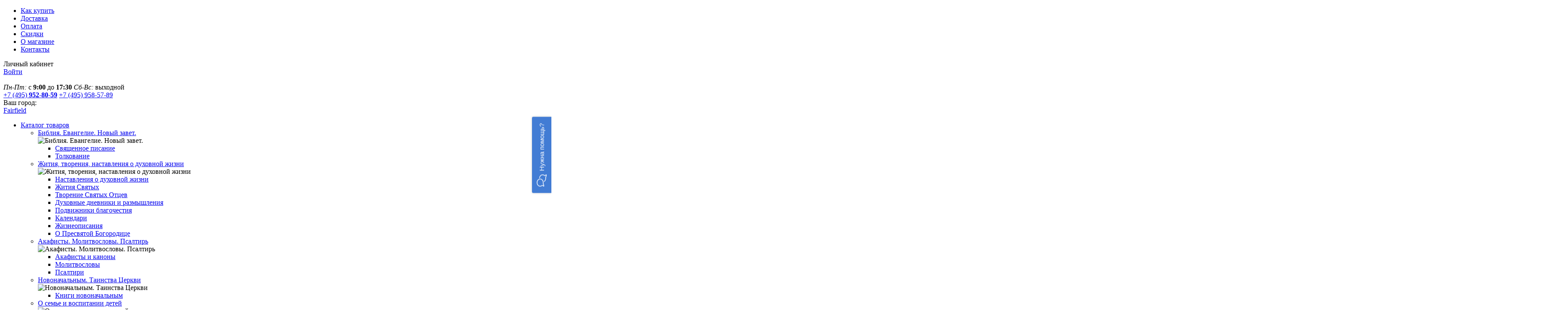

--- FILE ---
content_type: text/html; charset=UTF-8
request_url: http://danilovbook.ru/catalog/khudozhestvennaya_literatura_1/296213/
body_size: 11322
content:
<!DOCTYPE html>
<html>
<head>
    <title>Каталог</title>
    <link href='https://fonts.googleapis.com/css?family=Open+Sans:400,300,700&subset=latin,cyrillic' rel='stylesheet' type='text/css'>
    <meta name="yandex-verification" content="7274982525308fb4" />
    <meta http-equiv="Content-Type" content="text/html; charset=UTF-8" />
<meta name="keywords" content="Магазин православной литературы издательства Данилова монастыря" />
<meta name="description" content="Магазин православной литературы издательства Данилова монастыря" />
<script type="text/javascript" data-skip-moving="true">(function(w, d, n) {var cl = "bx-core";var ht = d.documentElement;var htc = ht ? ht.className : undefined;if (htc === undefined || htc.indexOf(cl) !== -1){return;}var ua = n.userAgent;if (/(iPad;)|(iPhone;)/i.test(ua)){cl += " bx-ios";}else if (/Android/i.test(ua)){cl += " bx-android";}cl += (/(ipad|iphone|android|mobile|touch)/i.test(ua) ? " bx-touch" : " bx-no-touch");cl += w.devicePixelRatio && w.devicePixelRatio >= 2? " bx-retina": " bx-no-retina";var ieVersion = -1;if (/AppleWebKit/.test(ua)){cl += " bx-chrome";}else if ((ieVersion = getIeVersion()) > 0){cl += " bx-ie bx-ie" + ieVersion;if (ieVersion > 7 && ieVersion < 10 && !isDoctype()){cl += " bx-quirks";}}else if (/Opera/.test(ua)){cl += " bx-opera";}else if (/Gecko/.test(ua)){cl += " bx-firefox";}if (/Macintosh/i.test(ua)){cl += " bx-mac";}ht.className = htc ? htc + " " + cl : cl;function isDoctype(){if (d.compatMode){return d.compatMode == "CSS1Compat";}return d.documentElement && d.documentElement.clientHeight;}function getIeVersion(){if (/Opera/i.test(ua) || /Webkit/i.test(ua) || /Firefox/i.test(ua) || /Chrome/i.test(ua)){return -1;}var rv = -1;if (!!(w.MSStream) && !(w.ActiveXObject) && ("ActiveXObject" in w)){rv = 11;}else if (!!d.documentMode && d.documentMode >= 10){rv = 10;}else if (!!d.documentMode && d.documentMode >= 9){rv = 9;}else if (d.attachEvent && !/Opera/.test(ua)){rv = 8;}if (rv == -1 || rv == 8){var re;if (n.appName == "Microsoft Internet Explorer"){re = new RegExp("MSIE ([0-9]+[\.0-9]*)");if (re.exec(ua) != null){rv = parseFloat(RegExp.$1);}}else if (n.appName == "Netscape"){rv = 11;re = new RegExp("Trident/.*rv:([0-9]+[\.0-9]*)");if (re.exec(ua) != null){rv = parseFloat(RegExp.$1);}}}return rv;}})(window, document, navigator);</script>


<link href="/bitrix/cache/css/s1/onair/kernel_main/kernel_main.css?17684439703040" type="text/css"  rel="stylesheet" />
<link href="/bitrix/cache/css/s1/onair/page_d233166653a296fb782be844fd5717cd/page_d233166653a296fb782be844fd5717cd.css?1768444477265" type="text/css"  rel="stylesheet" />
<link href="/bitrix/cache/css/s1/onair/template_b8fab26162df2b40c9cc031c2df563c2/template_b8fab26162df2b40c9cc031c2df563c2.css?1768443970203185" type="text/css"  data-template-style="true"  rel="stylesheet" />



<!-- START ME-TALK -->
        <!-- END ME-TALK -->
<link href="/favicon.ico" rel="shortcut icon"  type="image/x-icon" />
<meta name="viewport" content="width=device-width, initial-scale=1" />
<!--[if IE]><meta http-equiv="X-UA-Compatible" content="IE=edge" /><![endif]-->
<!--[if lt IE 9]><![endif]--></head>
<body >
        <div id="rs_svg"></div>
    <div id="panel"></div>
    <div class="rs_onair" >
        <header id="header" itemscope itemtype="http://schema.org/Organization">

        <div class="wrap clearfix">
            <div class="top-bar">
                <nav id="nav-head" class="context-wrap">
                    
<ul  style="overflow: visible; height: auto;"  class="rs_rmenu clearfix"><li class="rs_rmenu-item "><a class="rs_rmenu-link" href="/about/howto/">Как купить</a></li><li class="rs_rmenu-item "><a class="rs_rmenu-link" href="/about/delivery/">Доставка</a></li><li class="rs_rmenu-item "><a class="rs_rmenu-link" href="/about/howto/oplata.php">Оплата</a></li><li class="rs_rmenu-item "><a class="rs_rmenu-link" href="/about/skidki/index.php">Скидки</a></li><li class="rs_rmenu-item "><a class="rs_rmenu-link" href="/info.php">О магазине</a></li><li class="rs_rmenu-item "><a class="rs_rmenu-link" href="/about/contacts/">Контакты</a></li></ul>                </nav>
                
<div class="auth_head"><div class="descr">Личный кабинет</div><div id="bxdynamic_iIjGFB"><a class="js_ajax-desktop" href="/auth/?login=yes"><span class="head2 rs_more_link">Войти</span></a></div></div>            </div>
            <div class="blue-bar">
                <a id="logo" href="/">
                    <img src="/bitrix/templates/onair/images/logo.png" alt="">                </a>
                <div id="info_head">
                    <div id="shedule" class="descr">
                        <span><em>Пн-Пт:</em> с <strong>9:00</strong> до <strong>17:30</strong></span> <span><em>Сб-Вс:</em> выходной</span>                    </div>

                    <div id="phone" class="head2">
                        <a href="tel:+7 (495) 952-80-59">+7 (495) <strong>952-80-59</strong></a> <a href="tel:+7 (495) 958-57-89">+7 (495) 958-57-89</a>                    </div>
                </div>
                

    <form id="location_head" class="location_head" action="/catalog/khudozhestvennaya_literatura_1/296213/" method="POST"><input type="hidden" name="sessid" id="sessid_6" value="3207b578044b84f110de1a53df76ed60" /><!--'start_frame_cache_location_head'--><input type="hidden" name="RSLOC_AUTO_DETECT" value="Y" /><input type="hidden" name="PARAMS_HASH" value="" /><div class="descr">Ваш город: </div><a class="js_ajax-desktop" href="/mycity/" title="Ваш город"><span class="head2 rs_more_link">Fairfield</span></a><!--'end_frame_cache_location_head'--></form>            </div>
        </div>
        <div id="head-line" class="wrap clearfix">
            <nav id="nav-catalog">
                
    <ul class="rs_vml_menu clearfix"><li class="rs_vml_menu-item root-item"><a href="/catalog/" class="js_side-toggle head2" title="Каталог товаров">
                <div class="rs_vml_menu-name">Каталог товаров</div>
                </a><ul class="rs_vml_menu-sub root-item js_side-side"><li class="rs_vml_menu-item "><a href="/catalog/bibliya_evangelie_novyy_zavet/" class=""
                     title="Библия. Евангелие. Новый завет.">                <div class="rs_vml_menu-name">Библия. Евангелие. Новый завет.</div></a><div class="rs_vml_menu-sub rs_vml_menu-columns clearfix" style="width:300%;"><img class="rs_vml_menu-back" src="/upload/iblock/9e9/fon_2.jpg" style="width:100%;height:auto;left:0;bottom;0;"
                                   alt="Библия. Евангелие. Новый завет." /><div class="rs_vml_menu-column grid-cell3 column-1"><ul class="rs_vml_menu-sub">                    <li class="rs_vml_menu-item no-child "><a href="/catalog/svyashchennoe_pisanie/" class="head2"
                         title="Священное писание">
                    <div class="rs_vml_menu-name">Священное писание</div></a></li></ul></div><div class="rs_vml_menu-column grid-cell3 column-2"><ul class="rs_vml_menu-sub">                    <li class="rs_vml_menu-item no-child "><a href="/catalog/tolkovanie/" class="head2"
                         title="Толкование">
                    <div class="rs_vml_menu-name">Толкование</div></a></li></ul></div></div></li><li class="rs_vml_menu-item "><a href="/catalog/zhitiya_tvoreniya_nastavleniya_o_dukhovnoy_zhizni/" class=""
                     title="Жития, творения, наставления о духовной жизни">                <div class="rs_vml_menu-name">Жития, творения, наставления о духовной жизни</div></a><div class="rs_vml_menu-sub rs_vml_menu-columns clearfix" style="width:300%;"><img class="rs_vml_menu-back" src="/upload/iblock/9c6/fon_2.jpg" style="width:100%;height:auto;left:0;bottom;0;"
                                   alt="Жития, творения, наставления о духовной жизни" /><div class="rs_vml_menu-column grid-cell3 column-1"><ul class="rs_vml_menu-sub">                    <li class="rs_vml_menu-item no-child "><a href="/catalog/nastavleniya_o_dukhovnoy_zhizni/" class="head2"
                         title="Наставления о духовной жизни">
                    <div class="rs_vml_menu-name">Наставления о духовной жизни</div></a></li>                    <li class="rs_vml_menu-item no-child "><a href="/catalog/zhitiya_svyatykh/" class="head2"
                         title="Жития Святых">
                    <div class="rs_vml_menu-name">Жития Святых</div></a></li>                    <li class="rs_vml_menu-item no-child "><a href="/catalog/tvorenie_svyatykh_ottsev/" class="head2"
                         title="Творение Святых Отцев">
                    <div class="rs_vml_menu-name">Творение Святых Отцев</div></a></li></ul></div><div class="rs_vml_menu-column grid-cell3 column-2"><ul class="rs_vml_menu-sub">                    <li class="rs_vml_menu-item no-child "><a href="/catalog/dukhovnye_dnevniki_i_razmyshleniya_/" class="head2"
                         title="Духовные дневники и размышления ">
                    <div class="rs_vml_menu-name">Духовные дневники и размышления </div></a></li>                    <li class="rs_vml_menu-item no-child "><a href="/catalog/podvizhniki_blagochestiya/" class="head2"
                         title="Подвижники благочестия">
                    <div class="rs_vml_menu-name">Подвижники благочестия</div></a></li>                    <li class="rs_vml_menu-item no-child "><a href="/catalog/kalendari/" class="head2"
                         title="Календари">
                    <div class="rs_vml_menu-name">Календари</div></a></li></ul></div><div class="rs_vml_menu-column grid-cell3 column-3"><ul class="rs_vml_menu-sub">                    <li class="rs_vml_menu-item no-child "><a href="/catalog/zhizneopisaniya/" class="head2"
                         title="Жизнеописания">
                    <div class="rs_vml_menu-name">Жизнеописания</div></a></li>                    <li class="rs_vml_menu-item no-child "><a href="/catalog/o_presvyatoy_bogoroditse/" class="head2"
                         title="О Пресвятой Богородице">
                    <div class="rs_vml_menu-name">О Пресвятой Богородице</div></a></li></ul></div></div></li><li class="rs_vml_menu-item "><a href="/catalog/akafisty_molitvoslovy_psaltir/" class=""
                     title="Акафисты. Молитвословы. Псалтирь">                <div class="rs_vml_menu-name">Акафисты. Молитвословы. Псалтирь</div></a><div class="rs_vml_menu-sub rs_vml_menu-columns clearfix" style="width:300%;"><img class="rs_vml_menu-back" src="/upload/iblock/484/fon_2.jpg" style="width:100%;height:auto;left:0;bottom;0;"
                                   alt="Акафисты. Молитвословы. Псалтирь" /><div class="rs_vml_menu-column grid-cell3 column-1"><ul class="rs_vml_menu-sub">                    <li class="rs_vml_menu-item no-child "><a href="/catalog/akafisty_i_kanony/" class="head2"
                         title="Акафисты и каноны">
                    <div class="rs_vml_menu-name">Акафисты и каноны</div></a></li></ul></div><div class="rs_vml_menu-column grid-cell3 column-2"><ul class="rs_vml_menu-sub">                    <li class="rs_vml_menu-item no-child "><a href="/catalog/molitvoslovy/" class="head2"
                         title="Молитвословы">
                    <div class="rs_vml_menu-name">Молитвословы</div></a></li></ul></div><div class="rs_vml_menu-column grid-cell3 column-3"><ul class="rs_vml_menu-sub">                    <li class="rs_vml_menu-item no-child "><a href="/catalog/psaltiri/" class="head2"
                         title="Псалтири">
                    <div class="rs_vml_menu-name">Псалтири</div></a></li></ul></div></div></li><li class="rs_vml_menu-item "><a href="/catalog/novonachalnym_tainstva_tserkvi/" class=""
                     title="Новоначальным. Таинства Церкви">                <div class="rs_vml_menu-name">Новоначальным. Таинства Церкви</div></a><div class="rs_vml_menu-sub rs_vml_menu-columns clearfix" style="width:300%;"><img class="rs_vml_menu-back" src="/upload/iblock/5c4/fon_2.jpg" style="width:100%;height:auto;left:0;bottom;0;"
                                   alt="Новоначальным. Таинства Церкви" /><div class="rs_vml_menu-column grid-cell3 column-1"><ul class="rs_vml_menu-sub">                    <li class="rs_vml_menu-item no-child "><a href="/catalog/knigi_novonachalnym_/" class="head2"
                         title="Книги новоначальным ">
                    <div class="rs_vml_menu-name">Книги новоначальным </div></a></li></ul></div></div></li><li class="rs_vml_menu-item "><a href="/catalog/o_seme_i_vospitanii_detey/" class=""
                     title="О семье и воспитании детей">                <div class="rs_vml_menu-name">О семье и воспитании детей</div></a><div class="rs_vml_menu-sub rs_vml_menu-columns clearfix" style="width:300%;"><img class="rs_vml_menu-back" src="/upload/iblock/eae/fon_2.jpg" style="width:100%;height:auto;left:0;bottom;0;"
                                   alt="О семье и воспитании детей" /><div class="rs_vml_menu-column grid-cell3 column-1"><ul class="rs_vml_menu-sub">                    <li class="rs_vml_menu-item no-child "><a href="/catalog/knigi_o_seme_i_vospitanii_detey/" class="head2"
                         title="Книги о семье и воспитании детей">
                    <div class="rs_vml_menu-name">Книги о семье и воспитании детей</div></a></li></ul></div><div class="rs_vml_menu-column grid-cell3 column-2"><ul class="rs_vml_menu-sub">                    <li class="rs_vml_menu-item no-child "><a href="/catalog/domovodstvo/" class="head2"
                         title="Домоводство">
                    <div class="rs_vml_menu-name">Домоводство</div></a></li></ul></div><div class="rs_vml_menu-column grid-cell3 column-3"><ul class="rs_vml_menu-sub">                    <li class="rs_vml_menu-item no-child "><a href="/catalog/zdorove_i_meditsina/" class="head2"
                         title="Здоровье и медицина">
                    <div class="rs_vml_menu-name">Здоровье и медицина</div></a></li></ul></div></div></li><li class="rs_vml_menu-item "><a href="/catalog/bogosluzhebnaya_literatura/" class=""
                     title="Богослужебная литература">                <div class="rs_vml_menu-name">Богослужебная литература</div></a><div class="rs_vml_menu-sub rs_vml_menu-columns clearfix" style="width:300%;"><img class="rs_vml_menu-back" src="/upload/iblock/566/fon_2.jpg" style="width:100%;height:auto;left:0;bottom;0;"
                                   alt="Богослужебная литература" /><div class="rs_vml_menu-column grid-cell3 column-1"><ul class="rs_vml_menu-sub">                    <li class="rs_vml_menu-item no-child "><a href="/catalog/bogosluzhebnye/" class="head2"
                         title="Богослужебные">
                    <div class="rs_vml_menu-name">Богослужебные</div></a></li></ul></div><div class="rs_vml_menu-column grid-cell3 column-2"><ul class="rs_vml_menu-sub">                    <li class="rs_vml_menu-item no-child "><a href="/catalog/bogosluzhenie_i_prazdniki_liturgika/" class="head2"
                         title="Богослужение и Праздники. Литургика">
                    <div class="rs_vml_menu-name">Богослужение и Праздники. Литургика</div></a></li></ul></div><div class="rs_vml_menu-column grid-cell3 column-3"><ul class="rs_vml_menu-sub">                    <li class="rs_vml_menu-item no-child "><a href="/catalog/propovedi/" class="head2"
                         title="Проповеди">
                    <div class="rs_vml_menu-name">Проповеди</div></a></li></ul></div></div></li><li class="rs_vml_menu-item "><a href="/catalog/o_tserkvi/" class=""
                     title="О Церкви">                <div class="rs_vml_menu-name">О Церкви</div></a><div class="rs_vml_menu-sub rs_vml_menu-columns clearfix" style="width:300%;"><img class="rs_vml_menu-back" src="/upload/iblock/801/fon_2.jpg" style="width:100%;height:auto;left:0;bottom;0;"
                                   alt="О Церкви" /><div class="rs_vml_menu-column grid-cell3 column-1"><ul class="rs_vml_menu-sub">                    <li class="rs_vml_menu-item no-child "><a href="/catalog/bogoslovie/" class="head2"
                         title="Богословие">
                    <div class="rs_vml_menu-name">Богословие</div></a></li>                    <li class="rs_vml_menu-item no-child "><a href="/catalog/khristianskaya_zhizn_i_sovremennost/" class="head2"
                         title="Христианская жизнь и современность">
                    <div class="rs_vml_menu-name">Христианская жизнь и современность</div></a></li>                    <li class="rs_vml_menu-item no-child "><a href="/catalog/apologetika_i_missionerstvo/" class="head2"
                         title="Апологетика и миссионерство">
                    <div class="rs_vml_menu-name">Апологетика и миссионерство</div></a></li></ul></div><div class="rs_vml_menu-column grid-cell3 column-2"><ul class="rs_vml_menu-sub">                    <li class="rs_vml_menu-item no-child "><a href="/catalog/religiovedenie/" class="head2"
                         title="Религиоведение">
                    <div class="rs_vml_menu-name">Религиоведение</div></a></li>                    <li class="rs_vml_menu-item no-child "><a href="/catalog/o_vere_i_tserkvi/" class="head2"
                         title="О вере и церкви">
                    <div class="rs_vml_menu-name">О вере и церкви</div></a></li></ul></div><div class="rs_vml_menu-column grid-cell3 column-3"><ul class="rs_vml_menu-sub">                    <li class="rs_vml_menu-item no-child "><a href="/catalog/istoriya_tserkvi/" class="head2"
                         title="История Церкви">
                    <div class="rs_vml_menu-name">История Церкви</div></a></li>                    <li class="rs_vml_menu-item no-child "><a href="/catalog/istoricheskaya_literatura/" class="head2"
                         title="Историческая литература">
                    <div class="rs_vml_menu-name">Историческая литература</div></a></li></ul></div></div></li><li class="rs_vml_menu-item "><a href="/catalog/uchebnaya_literatura_spravochniki/" class=""
                     title="Учебная литература, справочники">                <div class="rs_vml_menu-name">Учебная литература, справочники</div></a><div class="rs_vml_menu-sub rs_vml_menu-columns clearfix" style="width:300%;"><img class="rs_vml_menu-back" src="/upload/iblock/d2b/fon_2.jpg" style="width:100%;height:auto;left:0;bottom;0;"
                                   alt="Учебная литература, справочники" /><div class="rs_vml_menu-column grid-cell3 column-1"><ul class="rs_vml_menu-sub">                    <li class="rs_vml_menu-item no-child "><a href="/catalog/kultura_nauka_filosofiya_yazyki/" class="head2"
                         title="Культура, наука, философия, языки">
                    <div class="rs_vml_menu-name">Культура, наука, философия, языки</div></a></li></ul></div><div class="rs_vml_menu-column grid-cell3 column-2"><ul class="rs_vml_menu-sub">                    <li class="rs_vml_menu-item no-child "><a href="/catalog/uchebnaya_literatura/" class="head2"
                         title="Учебная литература">
                    <div class="rs_vml_menu-name">Учебная литература</div></a></li></ul></div><div class="rs_vml_menu-column grid-cell3 column-3"><ul class="rs_vml_menu-sub">                    <li class="rs_vml_menu-item no-child "><a href="/catalog/entsiklopedii_i_spravochniki/" class="head2"
                         title="Энциклопедии и справочники">
                    <div class="rs_vml_menu-name">Энциклопедии и справочники</div></a></li></ul></div></div></li><li class="rs_vml_menu-item "><a href="/catalog/detskaya_literatura/" class=""
                     title="Детская литература">                <div class="rs_vml_menu-name">Детская литература</div></a><div class="rs_vml_menu-sub rs_vml_menu-columns clearfix" style="width:300%;"><img class="rs_vml_menu-back" src="/upload/iblock/14a/fon_2.jpg" style="width:100%;height:auto;left:0;bottom;0;"
                                   alt="Детская литература" /><div class="rs_vml_menu-column grid-cell3 column-1"><ul class="rs_vml_menu-sub">                    <li class="rs_vml_menu-item no-child "><a href="/catalog/detskie_knigi/" class="head2"
                         title="Детские книги">
                    <div class="rs_vml_menu-name">Детские книги</div></a></li></ul></div></div></li><li class="rs_vml_menu-item "><a href="/catalog/khudozhestvennaya_literatura/" class=""
                     title="Художественная литература">                <div class="rs_vml_menu-name">Художественная литература</div></a><div class="rs_vml_menu-sub rs_vml_menu-columns clearfix" style="width:300%;"><img class="rs_vml_menu-back" src="/upload/iblock/f31/fon_2.jpg" style="width:100%;height:auto;left:0;bottom;0;"
                                   alt="Художественная литература" /><div class="rs_vml_menu-column grid-cell3 column-1"><ul class="rs_vml_menu-sub">                    <li class="rs_vml_menu-item no-child "><a href="/catalog/khudozhestvennaya_literatura_1/" class="head2"
                         title="Художественная литература">
                    <div class="rs_vml_menu-name">Художественная литература</div></a></li></ul></div></div></li><li class="rs_vml_menu-item "><a href="/catalog/podarochnye_izdaniya/" class=""
                     title="Подарочные издания">                <div class="rs_vml_menu-name">Подарочные издания</div></a><div class="rs_vml_menu-sub rs_vml_menu-columns clearfix" style="width:300%;"><img class="rs_vml_menu-back" src="/upload/iblock/e54/fon_2.jpg" style="width:100%;height:auto;left:0;bottom;0;"
                                   alt="Подарочные издания" /><div class="rs_vml_menu-column grid-cell3 column-1"><ul class="rs_vml_menu-sub">                    <li class="rs_vml_menu-item no-child "><a href="/catalog/albomy/" class="head2"
                         title="Альбомы">
                    <div class="rs_vml_menu-name">Альбомы</div></a></li></ul></div></div></li><li class="rs_vml_menu-item "><a href="/catalog/dusha_posle_smerti/" class=""
                     title="Душа после смерти">                <div class="rs_vml_menu-name">Душа после смерти</div></a><div class="rs_vml_menu-sub rs_vml_menu-columns clearfix" style="width:300%;"><img class="rs_vml_menu-back" src="/upload/iblock/372/fon_2.jpg" style="width:100%;height:auto;left:0;bottom;0;"
                                   alt="Душа после смерти" /><div class="rs_vml_menu-column grid-cell3 column-1"><ul class="rs_vml_menu-sub">                    <li class="rs_vml_menu-item no-child "><a href="/catalog/pominovenie_usopshikh_zagrobnaya_zhizn/" class="head2"
                         title="Поминовение усопших. Загробная жизнь">
                    <div class="rs_vml_menu-name">Поминовение усопших. Загробная жизнь</div></a></li></ul></div></div></li><li class="rs_vml_menu-item "><a href="/catalog/mediaproduktsiya/" class=""
                     title="Медиапродукция">                <div class="rs_vml_menu-name">Медиапродукция</div></a><div class="rs_vml_menu-sub rs_vml_menu-columns clearfix" style="width:300%;"><img class="rs_vml_menu-back" src="/upload/iblock/79a/fon_3.jpg" style="width:100%;height:auto;left:0;bottom;0;"
                                   alt="Медиапродукция" /><div class="rs_vml_menu-column grid-cell3 column-1"><ul class="rs_vml_menu-sub">                    <li class="rs_vml_menu-item no-child "><a href="/catalog/cd/" class="head2"
                         title="CD">
                    <div class="rs_vml_menu-name">CD</div></a></li></ul></div><div class="rs_vml_menu-column grid-cell3 column-2"><ul class="rs_vml_menu-sub">                    <li class="rs_vml_menu-item no-child "><a href="/catalog/mp3/" class="head2"
                         title="MP3">
                    <div class="rs_vml_menu-name">MP3</div></a></li></ul></div><div class="rs_vml_menu-column grid-cell3 column-3"><ul class="rs_vml_menu-sub">                    <li class="rs_vml_menu-item no-child "><a href="/catalog/dvd/" class="head2"
                         title="DVD">
                    <div class="rs_vml_menu-name">DVD</div></a></li></ul></div></div></li></ul></li></ul>            </nav>
            <div id="head-search" class="context-wrap">
                
    <form id="head-search-main"  class="rs_input-wrap rs_input clearfix" action="/search/index.php">
        <input class="rs_input-text" id="head-search-input" name="q" maxlength="50" autocomplete="off" placeholder="Поиск по каталогу..." type="text">
        <input id="head-search-input-btn" name="s" value="Поиск" class="rs_input-btn btn1" type="submit">
    </form>
                </div>
            <div class="stats">
                
<div id="rs_cart_tab1" class="rs_cart_tab"><!--'start_frame_cache_rs_cart_tab1'--><a href="/personal/cart/" class="rs_cart_tab-tab clearfix"><span class="rs_cart_tab-title" >0</span><strong> 0            <em>руб.</em ></strong></a><!--'end_frame_cache_rs_cart_tab1'--></div>                
<a class="rs_favorite_tab clearfix" href="/personal/favorite/"> <span><!--'start_frame_cache_rs_favorite-total'-->0        <!--'end_frame_cache_rs_favorite-total'--></span></a>

                <a class="rs_compare_tab clearfix" href="/personal/favorite/"></a>
            </div>
        </div>

        </header>

        <main class="rs_onair-main wrap clearfix"><div class="page_head"><ul class="rs_breadcrumbs">
			<li class="rs_breadcrumbs-item" id="bx_breadcrumb_0" itemscope="" itemtype="http://data-vocabulary.org/Breadcrumb">
				
				<a href="/" title="Интернет-магазин православной литературы danilovbook.ru" itemprop="url">
					<span itemprop="title">Интернет-магазин православной литературы danilovbook.ru</span>
				</a>
			</li></ul><h1 class="rs_product-name">Каталог</h1></div><div class="rs_catalog"><aside class="grid-right grid-cell"><div id="bxdynamic_Ci2eX8"></div></aside><div class="context-wrap"><div class="rs_catalog-head"><ul class="rs_breadcrumbs">
			<li class="rs_breadcrumbs-item" id="bx_breadcrumb_0" itemscope="" itemtype="http://data-vocabulary.org/Breadcrumb">
				
				<a href="/" title="Интернет-магазин православной литературы danilovbook.ru" itemprop="url">
					<span itemprop="title">Интернет-магазин православной литературы danilovbook.ru</span>
				</a>
			</li></ul><h1 class="rs_product-name">Каталог </h1></div>
<p><font class="errortext">Элемент не найден</font></p>
<p><font class="errortext">Не указан элемент инфоблока.</font></p></div>







</main>
        <footer id="footer" class="wrap clearfix">
            <div class="grid-wrap grid-wrap-full grid-inline clearfix">
                <div id="footer-info" class="grid-cell">
                    <div class="head2">Контакты</div>
                    <p>
                        <span class="head2">
                             <a href="tel:+7 (495) 952-80-59 ">+7 (495) 952-8059</a><br>
<a href="tel:+7 (495) 958-57-89 ">+7 (495) 958-5789</a>                        </span><br/>
                        <span class="descr">
                            <span class="descr">Пон-Пятн с 9:00 до 17:30</span>                        </span>
                    </p>
                    <div class="head2">
                        По розничным заказам:<br>
 <a href="mailto:danilovbook@yandex.ru">info@danilovbook.ru</a><br>
 <br>
 По оптовым заказам:<br>
 <a href="mailto:danilovbook@yandex.ru" target="_blank">danilovbook@yandex.ru</a><br>
 <br>
 Техподдержка сайта:<br>
 <a href="mailto:support@danilovbook.ru">support@danilovbook.ru</a>                    </div>
                    <p id="footer-sovservice">
                        <a href="https://www.facebook.com/danilovbook/" target="_blank"><img src="/bitrix/templates/onair/img/icon_fb.png" alt=""></a>&nbsp;<a href="https://twitter.com/danilovbook" target="_blank"><img src="/bitrix/templates/onair/img/icon_tw.png" alt=""></a>                    </p>
                </div><div class="grid-cellx2" id="footer-forms">
                    <div id="footer-subscribe">
                        
<div id="subscribe_form"><p>Получайте информацию о новых поступлениях и акциях на вашу электронную почту<br/></p><form action="/personal/subscribe/"><input type="checkbox" name="sf_RUB_ID[]" id="sf_RUB_ID_7" value="7" checked="checked" style="display:none" /><input type="checkbox" name="sf_RUB_ID[]" id="sf_RUB_ID_3" value="3" checked="checked" style="display:none" /><input type="checkbox" name="sf_RUB_ID[]" id="sf_RUB_ID_4" value="4" checked="checked" style="display:none" /><div class="rs_input-wrap rs_input clearfix"><input class="rs_input-btn btn1" type="submit" name="OK" value="ОК" /><div class="context-over"><input class="rs_input-text" type="text" name="sf_EMAIL" size="20" value="" title="Введите ваш e-mail" placeholder="Введите ваш e-mail" /></div></div></form></div>                    </div>
                    <div id="footer-search">
                        
    <form id="foot-search" class="rs_input-wrap rs_input clearfix" action="/search/index.php">
        <input id="foot-search-input-btn" name="s" value="Поиск" class="rs_input-btn btn1" type="submit">
        <label for="foot-search-input-btn">
            <svg class="rs_svg rs_icon-search">
                <use xlink:href="#rs_icon-search"></use>
            </svg>
        </label>
        <div class="context-over"><input class="rs_input-text" id="foot-search-input" name="q" maxlength="50" autocomplete="off" placeholder="Введите название товара или артикул" type="text"></div>
    </form>

                        </div>
                    <!--<div id="footer-banner">
                       <img src="https://danilovbook.ru/upload/medialibrary/21a/2016_2.gif" alt="danilovbook.ru" height="60px">
                    </div>-->
                </div>
                
<ul class="rs_tiles grid-cell"><li class="rs_tiles-item" data-col-prev="1" data-col-cur="1" data-prev-lvl="0" data-cur-lvl="1" id="bx_1847241719_1226"><a href="/catalog/bibliya_evangelie_novyy_zavet/" title="Библия. Евангелие. Новый завет.">Библия. Евангелие. Новый завет.</a></li><li class="rs_tiles-item" data-col-prev="1" data-col-cur="1" data-prev-lvl="1" data-cur-lvl="1" id="bx_1847241719_1237"><a href="/catalog/akafisty_molitvoslovy_psaltir/" title="Акафисты. Молитвословы. Псалтирь">Акафисты. Молитвословы. Псалтирь</a></li><li class="rs_tiles-item" data-col-prev="1" data-col-cur="1" data-prev-lvl="1" data-cur-lvl="1" id="bx_1847241719_1243"><a href="/catalog/o_seme_i_vospitanii_detey/" title="О семье и воспитании детей">О семье и воспитании детей</a></li><li class="rs_tiles-item" data-col-prev="1" data-col-cur="1" data-prev-lvl="1" data-cur-lvl="1" id="bx_1847241719_1252"><a href="/catalog/o_tserkvi/" title="О Церкви">О Церкви</a></li><li class="rs_tiles-item" data-col-prev="1" data-col-cur="1" data-prev-lvl="1" data-cur-lvl="1" id="bx_1847241719_1265"><a href="/catalog/detskaya_literatura/" title="Детская литература">Детская литература</a></li><li class="rs_tiles-item" data-col-prev="1" data-col-cur="1" data-prev-lvl="1" data-cur-lvl="1" id="bx_1847241719_1271"><a href="/catalog/podarochnye_izdaniya/" title="Подарочные издания">Подарочные издания</a></li><li class="rs_tiles-item" data-col-prev="1" data-col-cur="1" data-prev-lvl="1" data-cur-lvl="1" id="bx_1847241719_1275"><a href="/catalog/mediaproduktsiya/" title="Медиапродукция">Медиапродукция</a></li></ul><ul class="rs_tiles grid-cell"><li class="rs_tiles-item" data-col-prev="2" data-col-cur="2" data-prev-lvl="1" data-cur-lvl="1" id="bx_1847241719_1229"><a href="/catalog/zhitiya_tvoreniya_nastavleniya_o_dukhovnoy_zhizni/" title="Жития, творения, наставления о духовной жизни">Жития, творения, наставления о духовной жизни</a></li><li class="rs_tiles-item" data-col-prev="2" data-col-cur="2" data-prev-lvl="1" data-cur-lvl="1" id="bx_1847241719_1241"><a href="/catalog/novonachalnym_tainstva_tserkvi/" title="Новоначальным. Таинства Церкви">Новоначальным. Таинства Церкви</a></li><li class="rs_tiles-item" data-col-prev="2" data-col-cur="2" data-prev-lvl="1" data-cur-lvl="1" id="bx_1847241719_1247"><a href="/catalog/bogosluzhebnaya_literatura/" title="Богослужебная литература">Богослужебная литература</a></li><li class="rs_tiles-item" data-col-prev="2" data-col-cur="2" data-prev-lvl="1" data-cur-lvl="1" id="bx_1847241719_1260"><a href="/catalog/uchebnaya_literatura_spravochniki/" title="Учебная литература, справочники">Учебная литература, справочники</a></li><li class="rs_tiles-item" data-col-prev="2" data-col-cur="2" data-prev-lvl="1" data-cur-lvl="1" id="bx_1847241719_1267"><a href="/catalog/khudozhestvennaya_literatura/" title="Художественная литература">Художественная литература</a></li><li class="rs_tiles-item" data-col-prev="2" data-col-cur="2" data-prev-lvl="1" data-cur-lvl="1" id="bx_1847241719_1273"><a href="/catalog/dusha_posle_smerti/" title="Душа после смерти">Душа после смерти</a></li></ul>            </div>
            <div class="footer-line grid-wrap grid-wrap-full clearfix">
                <div class="grid-right grid-cell">
                    Разработка сайта <a href="http://cyberreality.ru/" target="_blank" rel="nofollow"><nobr>КиберРеальность</nobr></a>
                    <p id="bx-composite-banner"></p>
                </div>
                <p class="grid-cell">
                    Магазин православной литературы <br>
 Москва, ул. Даниловский Вал, вл13<br>
	 Тел. +7 (495) 954-15-16,+7 495 952 80 59                </p>
                <p id="copyright-text" class="grid-cell">
                    Copyright &copy; 2013-2026 Религиозная организация «Данилов ставропигиальный мужской монастырь Русской Православной Церкви (Московский Патриархат)». Все права защищены                </p>
            </div>
        </footer>
    </div>
<div id="bxdynamic_9J9wbd"></div>
<div id="rs_easycart" class="js_tabs addbodypadding" style='z-index:991;' data-serviceurl="/personal/"><!--'start_frame_cache_rs_easycart'--><div class="rs_easycart-headers js_tabs-links wrap"><a class="rs_easycart-tab_link js_tabs-link recent-viewed"><span class="rs_easycart-tab_name">0</span><strong>Недавно просмотренные</strong></a><span id="js_ajax-easy_cart-tabs" class=" js_tabs-link"><a class="rs_easycart-tab_link   shop-box recent-viewed"><span class="rs_easycart-tab_name">0</span> <strong>0 <em>руб.</em> </strong></a></span><a class="rs_easycart-tab_link  js_tabs-link recent-viewed compare"><strong>Сравнить</strong></a><a class="rs_easycart-tab_link js_tabs-link  recent-viewed bookmarks"><span class="rs_easycart-tab_name">0</span><strong>Закладки</strong></a></div><div class="rsec_content rs_easycart-content"><div class="rs_easycart-tabs js_tabs-tabs wrap" style="display:none"><form class="rs_easycart-viewed rs_easycart-tab js_tabs-tab rs_easycart-empty">Список просмотренных товаров пуст</form><div id="js_ajax-easy_cart" class="rs_easycart-cart js_tabs-tab XDD"><div class="rs_easycart-cart rs_easycart-tab rs_easycart-empty" data-category="READY">Список товаров пуст</div></div><div class="rs_compare rs_easycart-cmp rs_easycart-tab js_tabs-tab rs_easycart-empty" id="js_ajax-easy_cmp">Список сравниваемых элементов пуст.</div><form class="rs_easycart-favorite rs_easycart-tab js_tabs-tab rs_easycart-empty"><input type="hidden" name="rsec_favaction" id="rsec_indent" value="" />Список избранного пуст</form></div></div><!--'end_frame_cache_rs_easycart'--></div>

<div id="toTop"></div>

    <!-- Yandex.Metrika counter -->  <noscript><div><img src="https://mc.yandex.ru/watch/34639895" style="position:absolute; left:-9999px;" alt="" /></div></noscript> <!-- /Yandex.Metrika counter -->

<script type="text/javascript">if(!window.BX)window.BX={message:function(mess){if(typeof mess=='object') for(var i in mess) BX.message[i]=mess[i]; return true;}};</script>
<script type="text/javascript">(window.BX||top.BX).message({'JS_CORE_LOADING':'Загрузка...','JS_CORE_NO_DATA':'- Нет данных -','JS_CORE_WINDOW_CLOSE':'Закрыть','JS_CORE_WINDOW_EXPAND':'Развернуть','JS_CORE_WINDOW_NARROW':'Свернуть в окно','JS_CORE_WINDOW_SAVE':'Сохранить','JS_CORE_WINDOW_CANCEL':'Отменить','JS_CORE_H':'ч','JS_CORE_M':'м','JS_CORE_S':'с','JSADM_AI_HIDE_EXTRA':'Скрыть лишние','JSADM_AI_ALL_NOTIF':'Показать все','JSADM_AUTH_REQ':'Требуется авторизация!','JS_CORE_WINDOW_AUTH':'Войти','JS_CORE_IMAGE_FULL':'Полный размер'});</script>
<script type="text/javascript">(window.BX||top.BX).message({'LANGUAGE_ID':'ru','FORMAT_DATE':'DD.MM.YYYY','FORMAT_DATETIME':'DD.MM.YYYY HH:MI:SS','COOKIE_PREFIX':'BITRIX_SM','SERVER_TZ_OFFSET':'10800','SITE_ID':'s1','USER_ID':'','SERVER_TIME':'1768454520','USER_TZ_OFFSET':'0','USER_TZ_AUTO':'Y','bitrix_sessid':'3207b578044b84f110de1a53df76ed60'});</script><script type="text/javascript" src="/bitrix/cache/js/s1/onair/kernel_main/kernel_main.js?1768443970112265"></script>
<script type="text/javascript" src="/bitrix/js/main/core/core_db.min.js?16028630854928"></script>
<script type="text/javascript" src="/bitrix/js/main/core/core_frame_cache.min.js?16028630859676"></script>
<script type="text/javascript" src="/bitrix/cache/js/s1/onair/kernel_redsign.devfunc/kernel_redsign.devfunc.js?17684439701981"></script>
<script type="text/javascript">BX.setJSList(['/bitrix/js/main/core/core.js?160286308569721','/bitrix/js/main/core/core_ajax.js?160286308520698','/bitrix/js/main/json/json2.min.js?16028630853467','/bitrix/js/main/core/core_ls.js?16028630857365','/bitrix/js/main/core/core_fx.js?16028630859592','/bitrix/js/main/core/core_popup.js?160286308528778','/bitrix/js/main/session.js?16028630852511','/bitrix/js/main/core/core_date.js?160286308534102','/bitrix/js/redsign.devfunc/script.js?16028630851726','/bitrix/templates/onair/js/jquery-1.11.3.min.js?160286309895957','/bitrix/templates/onair/js/jquery.cookie.js?16028630983121','/bitrix/templates/onair/js/jquery.menu-aim.js?160286309812831','/bitrix/templates/onair/js/jquery.mousewheel.js?16028630987350','/bitrix/templates/onair/js/jscrollpane/jquery.jscrollpane.min.js?160286309815403','/bitrix/templates/onair/js/fancybox/jquery.fancybox.pack.js?160286309823135','/bitrix/templates/onair/js/sidebox/sidebox.js?16028630983377','/bitrix/templates/onair/js/script.js?160286309837458','/bitrix/templates/onair/js/offers.js?160286309813725','/bitrix/templates/onair/components/bitrix/menu/tabs/script.js?160286309869','/bitrix/templates/onair/js/responsivemenu/responsivemenu.js?16028630984658','/bitrix/templates/onair/components/bitrix/menu/modern/script.js?16028630983006','/bitrix/components/bitrix/search.title/script.js?16028630816196','/bitrix/templates/onair/components/bitrix/sale.basket.basket.line/head/script.js?16028630984655','/bitrix/templates/onair/components/redsign/easycart/onair/script.js?16028630986269','/bitrix/templates/onair/js/owl.carousel/owl.carousel.min.js?160286309842163','/bitrix/templates/onair/components/bitrix/sale.basket.basket.line/easycart/script.js?16028630981662','/bitrix/templates/onair/components/bitrix/catalog.compare.result/onair/script.js?16028630982916']); </script>
<script type="text/javascript">BX.setCSSList(['/bitrix/js/main/core/css/core.css?16028630852854','/bitrix/js/main/core/css/core_popup.css?160286308534473','/bitrix/js/main/core/css/core_date.css?16028630859689','/bitrix/components/bitrix/system.show_message/templates/.default/style.css?160286308251','/bitrix/templates/onair/css/jquery.jscrollpane.css?16028630981519','/bitrix/templates/onair/js/fancybox/jquery.fancybox.css?16028630984859','/bitrix/templates/onair/css/template.css?1602863098135781','/bitrix/templates/onair/css/bxmaker.css?160286309834130','/bitrix/templates/onair/css/jquery_002.css?16028630981519','/bitrix/templates/onair/css/style_002.css?1602863098628','/bitrix/templates/onair/css/new.css?160286309816610','/bitrix/templates/onair/components/bitrix/menu/tabs/style.css?1602863098628','/bitrix/templates/onair/styles.css?1602863098315','/bitrix/templates/onair/template_styles.css?1602863098293','/bitrix/templates/onair/js/owl.carousel/owl.carousel.css?16028630984021']); </script>
<script type='text/javascript'>
     (function(d, w, m) {
      var s = d.createElement('script');
      s.type ='text/javascript'; s.id = 'supportScript'; s.charset = 'utf-8'; s.async = true;
      s.src = '//me-talk.ru/support/support.js?h=236a7ff6a05e917744962ca4aba16901';
      var sc = d.getElementsByTagName('script')[0];
      w[m] = w[m] || function() { (w[m].q = w[m].q || []).push(arguments); };
      if (sc) sc.parentNode.insertBefore(s, sc); else d.documentElement.firstChild.appendChild(s);
     })(document, window, 'MeTalk');
    </script>
<script>var RSDevFunc_BasketEndWord_end1 = "";var RSDevFunc_BasketEndWord_end2 = "";var RSDevFunc_BasketEndWord_end3 = "";</script>
<script type="text/javascript" src="//yastatic.net/share/share.js" charset="utf-8"></script>



<script type="text/javascript" src="/bitrix/cache/js/s1/onair/template_5259971772fbc6a3d492d872e85e4094/template_5259971772fbc6a3d492d872e85e4094.js?1768443974284461"></script>
<script type="text/javascript" src="/bitrix/cache/js/s1/onair/default_81fc23ea74ec0db089465140a8664d42/default_81fc23ea74ec0db089465140a8664d42.js?17684439745364"></script>
<script type="text/javascript">var _ba = _ba || []; _ba.push(["aid", "7f671cb98f0f8c8d7829dad05ef060e9"]); _ba.push(["host", "danilovbook.ru"]); (function() {var ba = document.createElement("script"); ba.type = "text/javascript"; ba.async = true;ba.src = (document.location.protocol == "https:" ? "https://" : "http://") + "bitrix.info/ba.js";var s = document.getElementsByTagName("script")[0];s.parentNode.insertBefore(ba, s);})();</script>


<script type="text/javascript">
    rsOnAir.SITE_TEMPLATE_PATH = '/bitrix/templates/onair';
    BX.message({
        rsOnAirHeaderShopping: 'Продолжить покупки',
        rsOnAirHeaderInBasket: 'Перейти в корзину',
    });
</script><script src="/bitrix/templates/onair/js/respond.min.js"></script><script src="/bitrix/templates/onair/js/html5shiv.min.js"></script><script src="/bitrix/templates/onair/js/raphael-min.js"></script><script src="/bitrix/templates/onair/js/ie.js"></script><script>$('#rs_svg').setHtmlByUrl({url:rsOnAir.SITE_TEMPLATE_PATH+'/img/icons.svg'});</script><script>
BX.ready(function(){
	new JCTitleSearch({
		'AJAX_PAGE' : '/catalog/khudozhestvennaya_literatura_1/296213/',
		'CONTAINER_ID': 'head-search-main',
		'INPUT_ID': 'head-search-input',
		'MIN_QUERY_LEN': 2
	});
});
</script><script>var rs_cart_tab1 = new BitrixSmallCart;</script><script>rsOnAir.cartList = [];</script><script>
rs_cart_tab1.siteId       = 's1';
rs_cart_tab1.cartId       = 'rs_cart_tab1';
rs_cart_tab1.ajaxPath     = '/bitrix/components/bitrix/sale.basket.basket.line/ajax.php';
rs_cart_tab1.templateName = 'head';
rs_cart_tab1.arParams     =  {'COMPONENT_TEMPLATE':'head','PATH_TO_BASKET':'/personal/cart/','SHOW_NUM_PRODUCTS':'Y','SHOW_TOTAL_PRICE':'Y','SHOW_EMPTY_VALUES':'Y','SHOW_PERSONAL_LINK':'N','PATH_TO_PERSONAL':'/personal/','SHOW_AUTHOR':'N','PATH_TO_REGISTER':'/login/','PATH_TO_PROFILE':'/profile/','SHOW_PRODUCTS':'Y','SHOW_DELAY':'Y','SHOW_NOTAVAIL':'N','SHOW_SUBSCRIBE':'Y','SHOW_IMAGE':'N','SHOW_PRICE':'Y','SHOW_SUMMARY':'N','PATH_TO_ORDER':'/personal/order/make/','POSITION_FIXED':'N','POSITION_HORIZONTAL':'right','POSITION_VERTICAL':'top','CACHE_TYPE':'A','AJAX':'N','~COMPONENT_TEMPLATE':'head','~PATH_TO_BASKET':'/personal/cart/','~SHOW_NUM_PRODUCTS':'Y','~SHOW_TOTAL_PRICE':'Y','~SHOW_EMPTY_VALUES':'Y','~SHOW_PERSONAL_LINK':'N','~PATH_TO_PERSONAL':'/personal/','~SHOW_AUTHOR':'N','~PATH_TO_REGISTER':'/login/','~PATH_TO_PROFILE':'/profile/','~SHOW_PRODUCTS':'Y','~SHOW_DELAY':'Y','~SHOW_NOTAVAIL':'N','~SHOW_SUBSCRIBE':'Y','~SHOW_IMAGE':'N','~SHOW_PRICE':'Y','~SHOW_SUMMARY':'N','~PATH_TO_ORDER':'/personal/order/make/','~POSITION_FIXED':'N','~POSITION_HORIZONTAL':'right','~POSITION_VERTICAL':'top','~CACHE_TYPE':'A','~AJAX':'N','cartId':'rs_cart_tab1'};
rs_cart_tab1.closeMessage = 'Скрыть';
rs_cart_tab1.openMessage  = 'Раскрыть';
rs_cart_tab1.activate();
</script>

<script>rsOnAir.favoriteList = [];</script><script>
BX.ready(function(){
	new JCTitleSearch({
		'AJAX_PAGE' : '/catalog/khudozhestvennaya_literatura_1/296213/',
		'CONTAINER_ID': 'foot-search',
		'INPUT_ID': 'foot-search-input',
		'MIN_QUERY_LEN': 2
	});
});
</script>

<script>rsOnAir.compareList = []</script><script>var Js_ajaxEasy_cart2 = new BitrixSmallCartEasy;</script><script>
		Js_ajaxEasy_cart2.siteId       = 's1';
		Js_ajaxEasy_cart2.cartId       = 'js_ajax-easy_cart';
		Js_ajaxEasy_cart2.ajaxPath     = '/bitrix/components/bitrix/sale.basket.basket.line/ajax.php';
		Js_ajaxEasy_cart2.templateName = 'easycart';
		Js_ajaxEasy_cart2.arParams     =  {'COMPONENT_TEMPLATE':'easycart','PATH_TO_BASKET':'/personal/cart/','SHOW_NUM_PRODUCTS':'Y','SHOW_TOTAL_PRICE':'Y','SHOW_EMPTY_VALUES':'Y','SHOW_PERSONAL_LINK':'N','PATH_TO_PERSONAL':'/personal/','SHOW_AUTHOR':'N','PATH_TO_REGISTER':'/auth/','PATH_TO_PROFILE':'/profile/','SHOW_PRODUCTS':'Y','SHOW_DELAY':'Y','SHOW_NOTAVAIL':'Y','SHOW_SUBSCRIBE':'Y','SHOW_IMAGE':'Y','SHOW_PRICE':'Y','SHOW_SUMMARY':'Y','PATH_TO_ORDER':'/personal/order/make/','POSITION_FIXED':'N','RS_SECONDARY_ACTION_VARIABLE':'rsec_cartaction','RS_TAB_ID':'cart','TEMPLATE_AJAXID':'js_ajax-easy_cart','CACHE_TYPE':'A','POSITION_VERTICAL':'top','POSITION_HORIZONTAL':'right','AJAX':'N','~COMPONENT_TEMPLATE':'easycart','~PATH_TO_BASKET':'/personal/cart/','~SHOW_NUM_PRODUCTS':'Y','~SHOW_TOTAL_PRICE':'Y','~SHOW_EMPTY_VALUES':'Y','~SHOW_PERSONAL_LINK':'N','~PATH_TO_PERSONAL':'/personal/','~SHOW_AUTHOR':'N','~PATH_TO_REGISTER':'/auth/','~PATH_TO_PROFILE':'/profile/','~SHOW_PRODUCTS':'Y','~SHOW_DELAY':'Y','~SHOW_NOTAVAIL':'Y','~SHOW_SUBSCRIBE':'Y','~SHOW_IMAGE':'Y','~SHOW_PRICE':'Y','~SHOW_SUMMARY':'Y','~PATH_TO_ORDER':'/personal/order/make/','~POSITION_FIXED':'N','~RS_SECONDARY_ACTION_VARIABLE':'rsec_cartaction','~RS_TAB_ID':'cart','~TEMPLATE_AJAXID':'js_ajax-easy_cart','~CACHE_TYPE':'A','~POSITION_VERTICAL':'top','~POSITION_HORIZONTAL':'right','~AJAX':'N','cartId':'Js_ajaxEasy_cart2'};
		Js_ajaxEasy_cart2.closeMessage = 'Скрыть';
		Js_ajaxEasy_cart2.openMessage  = 'Раскрыть';
		Js_ajaxEasy_cart2.activate();
		</script><script>var Js_ajaxEasy_cmp = new BX.Iblock.Catalog.CompareClass('js_ajax-easy_cmp');</script><script type="text/javascript"> (function (d, w, c) { (w[c] = w[c] || []).push(function() { try { w.yaCounter34639895 = new Ya.Metrika({ id:34639895, clickmap:true, trackLinks:true, accurateTrackBounce:true, webvisor:true, trackHash:true }); } catch(e) { } }); var n = d.getElementsByTagName("script")[0], s = d.createElement("script"), f = function () { n.parentNode.insertBefore(s, n); }; s.type = "text/javascript"; s.async = true; s.src = "https://mc.yandex.ru/metrika/watch.js"; if (w.opera == "[object Opera]") { d.addEventListener("DOMContentLoaded", f, false); } else { f(); } })(document, window, "yandex_metrika_callbacks"); </script><script> (function(i,s,o,g,r,a,m){i['GoogleAnalyticsObject']=r;i[r]=i[r]||function(){ (i[r].q=i[r].q||[]).push(arguments)},i[r].l=1*new Date();a=s.createElement(o), m=s.getElementsByTagName(o)[0];a.async=1;a.src=g;m.parentNode.insertBefore(a,m) })(window,document,'script','//www.google-analytics.com/analytics.js','ga'); ga('create', 'UA-91659269-1', 'auto'); ga('send', 'pageview'); </script>

</body>
</html>